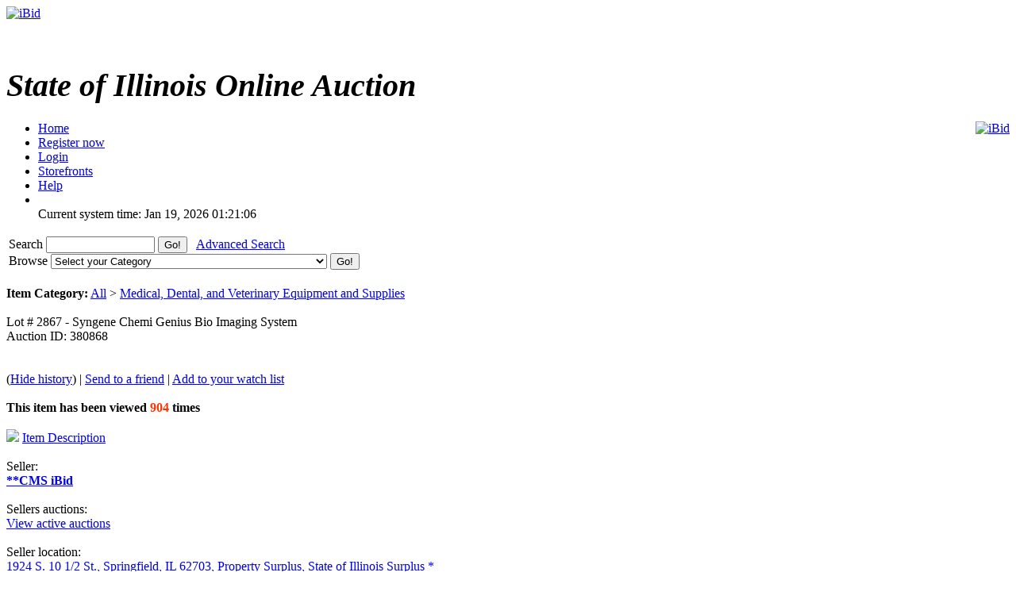

--- FILE ---
content_type: text/html; charset=UTF-8
request_url: https://ibid.illinois.gov/item.php?id=380868&history=view
body_size: 25587
content:
<!DOCTYPE HTML PUBLIC "-//W3C//DTD HTML 4.01//EN" 
"https://www.w3.org/TR/html4/strict.dtd">
<html lang="en" dir="ltr">
<head>
<title>iBid Lot &#35; 2867 - Syngene Chemi Genius Bio Imaging System</title>
<meta http-equiv="Content-Type" content="text/html; charset=ISO-8859-1">
<meta name="description" content="">
<meta name="keywords" content="">

<link rel="stylesheet" type="text/css" href="https://ibid.illinois.gov/themes/default/style.css">
<link rel="stylesheet" type="text/css" href="https://ibid.illinois.gov/themes/default/jquery.lightbox.css" media="screen">
<link rel="stylesheet" type="text/css" href="https://ibid.illinois.gov/includes/calendar.css">

<link rel="alternate" type="application/rss+xml" title="Just Listed" href="https://ibid.illinois.gov/rss.php?feed=1">
<link rel="alternate" type="application/rss+xml" title="Closing Soon" href="https://ibid.illinois.gov/rss.php?feed=2">
<link rel="alternate" type="application/rss+xml" title="Big Ticket" href="https://ibid.illinois.gov/rss.php?feed=3">
<link rel="alternate" type="application/rss+xml" title="Very Expensive" href="https://ibid.illinois.gov/rss.php?feed=4">
<link rel="alternate" type="application/rss+xml" title="Cheap Items" href="https://ibid.illinois.gov/rss.php?feed=5">
<link rel="alternate" type="application/rss+xml" title="Popular Items" href="https://ibid.illinois.gov/rss.php?feed=6">
<link rel="alternate" type="application/rss+xml" title="Hot Items" href="https://ibid.illinois.gov/rss.php?feed=7">
<link rel="alternate" type="application/rss+xml" title="Buy Now" href="https://ibid.illinois.gov/rss.php?feed=8">
<script type="text/javascript" src="https://ibid.illinois.gov/loader.php?js=js/jquery.js"></script>
<link href="js/jquery-ui.css" rel="stylesheet" type="text/css" />
<script type="text/javascript" src="js/jquery.lightbox.js"></script>
<script src="js/jquery-ui.min.js" type="text/javascript"></script>
<script src="js/jquery.ui.datetimepicker.min.js" type="text/javascript"></script>
<script type="text/javascript">
	$(function() {
		$('#startdate').datepicker();
		$('#enddate').datepicker();
		$('#beginstartdate').datepicker();
		$('#beginenddate').datepicker();
		$('#endstartdate').datepicker();
		$('#endenddate').datepicker();
		$('#startdatetime').datetimepicker();
		$('#enddatetime').datetimepicker();
		$('.addDatePicker').datepicker();
		$('.addDateTimePicker').datetimepicker();
		});
</script>

<script type="text/javascript">
	function setItemsToDisplay(e, identifier) {
		var expire = new Date();
		expire.setTime(expire.getTime() + 43200000);
		document.cookie = identifier + "=" + e.options[e.selectedIndex].value + "; expires=" + expire.toGMTString();
	}
	
$(document).ready(function() {
	$('a.new-window').click(function(){
		var posY = ($(window).height()-550)/2;
		var posX = ($(window).width())/2;
		window.open(this.href, this.alt, "toolbar=0,location=0,directories=0,scrollbars=1,resizable=0,screenX="+posX+",screenY="+posY+",status=0,menubar=0,width=550,height=550");
		return false;
	});

	$('a.new-window2').click(function(){
		var posY = ($(window).height()-550)/2;
		var posX = ($(window).width())/2;
		window.open(this.href, this.alt, "toolbar=0,location=0,directories=0,scrollbars=1,resizable=1,screenX="+posX+",screenY="+posY+",status=0,menubar=0,width=950,height=550");
		return false;
	});
	var currenttime = 'Jan 19, 2026 01:21:06 AM';
	var serverdate = new Date(currenttime);
	function padlength(what){
		var output=(what.toString().length==1)? "0"+what : what;
		return output;
	}
	function displaytime(){
		serverdate.setSeconds(serverdate.getSeconds()+1);
		var timestring=padlength(serverdate.getHours())+":"+padlength(serverdate.getMinutes())+":"+padlength(serverdate.getSeconds());
		$(".servertime").html(timestring);
	}
	setInterval(displaytime, 1000);
	$(function() {
		$('#lightbox a').lightBox();
	});
});
</script>
</head>
<body>
<div class="wrapper rounded-top rounded-bottom">
	<div class="logo">
		<a href="https://ibid.illinois.gov/index.php?"><img src="https://ibid.illinois.gov/themes/default/ibid_logo.jpg" border="0" alt="iBid"></a>	</div>
	<h1 class="welcome">
		<br><div style='font-size:40px; letter-spacing: 0; font-style: italic; font-family: Times New Roman, Georgia, Serif; font-weight: bold;'>State of Illinois Online Auction</div> 	</h1>
	<div style="float:right;"><a href="https://www.facebook.com/ibidillinois"><img src="https://ibid.illinois.gov/themes/default/facebook.jpg" border="0" alt="iBid"></a> </div>

	<ul class="tab">
	<li class="tab"><a href="https://ibid.illinois.gov/index.php?"><span>Home</span></a></li>
		<li class="tab"><a href="https://ibid.illinois.gov/register.php?"><span>Register now</span></a></li>
	<li class="tab"><a href="https://ibid.illinois.gov/user_login.php?"><span>Login</span></a></li>
		<li class="tab"><a href="https://ibid.illinois.gov/stores.php?"><span>Storefronts</span></a></li>	
		<li class="tab" id="last"><a href="https://ibid.illinois.gov/faqs.php" class="new-window2"><span>Help</span></a></li>
	<li class="counters">
				<br> <span class="serverdate">Current system time: Jan 19, 2026</span> <span class="servertime">01:21:06</span>	</li>
	</ul>
		
	<table width="100%">
		<tbody>
			<tr>
				<td class="top_bar">
					<div class="leftside floatleft">
						<form name="search" action="https://ibid.illinois.gov/search.php" method="get">
						<div class="barSearch">
							<input type="hidden" name="CSRF_TOKEN" value="0294535f185a44877ecfd2aaf49cc545">
							<label for="q" title = "Search"> Search </label>							
							<input type="text" id = "q" name="q" size=15 value="">
							<input type="submit" name="" value="Go!" class="button" id="go_search">
							&nbsp;&nbsp;<a href="https://ibid.illinois.gov/adsearch.php?mode=new">Advanced Search</a> 
						</div>
						</form>
					</div>
					<div class="rightside floatright">
						<form name="gobrowse" action="browse.php" method="get">
						<input type="hidden" name="CSRF_TOKEN" value="0294535f185a44877ecfd2aaf49cc545">
						<div class="barBrowse">
							<label for = "id" title = "Browse">Browse </label>
							<select name="id" id ="id">
	<option value="">Select your Category</option>
	<option value=""></option>
	<option value="0">All categories</option>
	<option value="441">Agricultural Equipment and Supplies</option>
	<option value="451">Aircraft and Aircraft Parts</option>
	<option value="461">Boats and Marine Equipment</option>
	<option value="471">Communication Equipment</option>
	<option value="481">Computer Equipment and Accessories</option>
	<option value="491">Construction Equipment</option>
	<option value="501">Electrical and Electronic Equipment and Components</option>
	<option value="511">Fire Trucks and Fire Fighting Equipment</option>
	<option value="521">Furniture</option>
	<option value="531">Hand Tools &amp; Shop Equipment</option>
	<option value="541">Household/Personal</option>
	<option value="551">Industrial Machinery</option>
	<option value="561">Jewelry &amp; Exotic Collectibles</option>
	<option value="571">Lab Equipment</option>
	<option value="581">Medical, Dental, and Veterinary Equipment and Supplies</option>
	<option value="591">Miscellaneous</option>
	<option value="601">Motorcycles &amp; Bicycles</option>
	<option value="611">Office Equipment and Supplies</option>
	<option value="691">Paper money and coins</option>
	<option value="621">Photographic Equipment</option>
	<option value="631">Tractor Trailers and Manufactured Housing</option>
	<option value="641">Vehicles</option>
</select>
							<input type="submit" name="sub" value="Go!" class="button" id="go_browse">
						</div>
						</form>
					</div>
				</td>
			</tr>
		</tbody>
	</table>
	
</div><script type="text/javascript">
$(document).ready(function() {
	var currenttime = '-230622546';
	function padlength(what)
	{
		var output=(what.toString().length == 1)? '0' + what : what;
		return output;
	}
	function displayend()
	{
		currenttime -= 1;
		if (currenttime > 0){
			var hours = Math.floor(currenttime / 3600);
			var mins = Math.floor((currenttime - (hours * 3600)) / 60);
			var secs = Math.floor(currenttime - (hours * 3600) - (mins * 60));
			var timestring = padlength(hours) + ':' + padlength(mins) + ':' + padlength(secs);
			$(".ending_counter").html(timestring);
			setTimeout(displayend, 1000);
		} else {
			$(".ending_counter").html('<span class="errfont">closed</span>');
		}
	}
	function closingAuctionRefresh() { 
		var pathName = window.location.pathname;
		
		if (pathName.toLowerCase().indexOf("item.php") > 0) {
			
			var isCountDown = '1';
		    var hasEnded = '1';
			var auctionId = $('#auctionid').val();
			
			if ((isCountDown) && (!hasEnded)) {

				$.getJSON('countdown.php', { id:auctionId }, function(data) {
					//Copy the existing "View History" url.
					var viewHistoryUrl = '&nbsp;(<a href="https://ibid.illinois.gov/item.php?id=380868">Hide history</a>)';
					
					//Reset the ending time.
					currenttime = data['ends_in'];
					
					//Update the needed controls.
					$('#bidMsg').attr('class', data['your_bid_class']);
					$('#bidMsg').html(data['your_bid_msg']);
					$('#highBidder').html(data['max_bidder']);
					$('#bids').html(data['bid_count'] + viewHistoryUrl);
					$('#currentBid').html(data['current_bid']);
					$('#shippingFee').html(data['shipping_fee']);
					$('#auctionEnds').html(data['end_time']);
					$('#nextBid').html(data['next_bid']);
				});
			}
		}
	}

	setInterval(closingAuctionRefresh, 5000);
	setTimeout(displayend, 1000);
});
</script>
<a name="main"> </a>
<div class="content">
	<div class="tableContent2">
		<br><strong>Item Category:</strong> <a href="https://ibid.illinois.gov/browse.php?id=1">All</a> > <a href="https://ibid.illinois.gov/browse.php?id=581">Medical, Dental, and Veterinary Equipment and Supplies</a><br><br>
		<div class="titTable2 rounded-top rounded-bottom floatleft">
			<div class="smallpadding">
				<div class="lefttext">
					Lot &#35; 2867 - Syngene Chemi Genius Bio Imaging System				</div>
				<div class="righttext smallpaddingtop">
					Auction ID: 380868				</div>
				<br>
				<br>

				<div class="lefttext">
				</div>			
			</div>
		</div>
		<div class="titTable3 clearleft">
			(<a href="https://ibid.illinois.gov/item.php?id=380868">Hide history</a>) | 			<a href="https://ibid.illinois.gov/send_email.php?email=friend&auction_id=380868&CSRF_TOKEN=0294535f185a44877ecfd2aaf49cc545">Send to a friend</a> | 
			<a href="https://ibid.illinois.gov/user_login.php?">Add to your watch list</a>
		</div>
		<br>
		<div class="table2">
			<div class="itemdetcontainer">
				<div class="itemdet"><strong><strong>This item has been viewed</strong> <font color="#ff3300">904</font> <strong>times</strong></strong></div><br>
				<div class="itemdet clearleft"><a href="#description"><img src="https://ibid.illinois.gov/images/info.gif" border='0'></a> <a href="#description">Item Description</a></div><br>
				<div class="itemdetlabel">Seller:</div>
				<div class="itemdet"><a href='https://ibid.illinois.gov/storedetail.php?id=83'><strong>**CMS iBid</strong></a>
				</div><br>
				<div class="itemdetlabel">Sellers auctions:</div>
				<div class="itemdet"><a href="https://ibid.illinois.gov/active_auctions.php?user_id=83">View active auctions</a></div><br>
				<div class="itemdetlabel">Seller location:</div>
				<div class="itemdet"><a href="http://maps.google.com/maps?f=q&source=s_q&hl=en&q=1924+S.+10+1%2F2+St.%2C+Springfield%2C+IL+62703" target="_blank">1924 S. 10 1/2 St., Springfield, IL 62703, Property Surplus, State of Illinois Surplus *</a></div><br>
<!-- higher bidder -->				<div class="itemdetlabel">Highest bidder:</div>
					<div id="highBidder" class="itemdet">
					<strong><a href="https://ibid.illinois.gov/profile.php?user_id=108481&auction_id=380868">Armour25</a>
									</div>
				<br>
					<div class="itemdetlabel">Auction Ends In:</div>
				<div class="itemdet">
					<span class="counter ending_counter" ><span class="errfont">closed</span></span>
				</div><br>
				<div class="itemdetlabel"># of bids:</div>
				<div id="bids" class="itemdet">5 (<a href="https://ibid.illinois.gov/item.php?id=380868">Hide history</a>)</div><br>
					<div class="itemdetlabel">Current Bid:</div>
				<div id="currentBid" class="itemdet">$ <strong>55.50</strong> </div><br>
				<div class="itemdetlabel">Shipping Fee:</div>
				<div id="shippingFee" class="itemdet">$ <strong>0.00</strong></div><br>
				<div class="itemdetlabel">This auction is closed</div>
			</div>
			<div class="itemdetimage">
				<img src="https://s3.amazonaws.com/ibidimages.incircuit.com/uploaded/2018-09/380868/0011537302737447776580801.jpg" border="0" align="center" width="300"><br>
					<a href="#gallery"><img src="https://ibid.illinois.gov/images/gallery.gif" border="0" alt="gallery"> View Gallery</a>
				</div><br>
		</div>
		<div class="tableContent2">
			<div class="titTable4">
				<a name="gallery"></a>Picture Gallery			</div>
			<div class="table2" id="lightbox">
					<a href="https://s3.amazonaws.com/ibidimages.incircuit.com/uploaded/2018-09/380868/0011537302737447776580801.jpg" class ="gallery" title="0011537302737447776580801.jpg">
					<img src="https://s3.amazonaws.com/ibidimages.incircuit.com/uploaded/2018-09/380868/0011537302737447776580801.jpg" border="0" data-lightbox="gallery" width="80" height="80" hspace="10">
				</a>
					<a href="https://s3.amazonaws.com/ibidimages.incircuit.com/uploaded/2018-09/380868/002IMG_20180918_153243.jpg" class ="gallery" title="002IMG_20180918_153243.jpg">
					<img src="https://s3.amazonaws.com/ibidimages.incircuit.com/uploaded/2018-09/380868/002IMG_20180918_153243.jpg" border="0" data-lightbox="gallery" width="80" height="80" hspace="10">
				</a>
					<a href="https://s3.amazonaws.com/ibidimages.incircuit.com/uploaded/2018-09/380868/003IMG_20180918_153257.jpg" class ="gallery" title="003IMG_20180918_153257.jpg">
					<img src="https://s3.amazonaws.com/ibidimages.incircuit.com/uploaded/2018-09/380868/003IMG_20180918_153257.jpg" border="0" data-lightbox="gallery" width="80" height="80" hspace="10">
				</a>
				</div>
		</div>
		<br>
		<div class="tableContent2">
			<div class="titTable4">
				<a name="description"></a>Item Description			</div>
			<div class="table2">
				<p style="text-align:center"><span style="font-size:48px"><strong><span style="color:rgb(0, 0, 205)"><u>Bio Imaging System</u></span></strong></span></p>

<div>
<p style="text-align:center">&nbsp;</p>

<p><span style="color:rgb(0, 0, 0)"><span style="font-size:18px"><strong>Description: 1 each Syngene Chemi Genius Bio Imaging System.</strong></span></span></p>

<p><span style="font-size:18px"><span style="color:rgb(0, 0, 255)">Dimensions =</span></span><strong><span style="font-size:18px"><span style="color:rgb(0, 0, 255)">&nbsp;19 3/8&quot;wx10&quot;dx36 1/4&quot;h</span></span></strong></p>

<p><span style="font-size:18px"><span style="color:rgb(0, 0, 255)">See picture gallery.</span></span></p>

<p style="text-align:center">&nbsp;</p>

<p style="text-align:center"><span style="font-size:22px"><strong><span style="color:rgb(255, 0, 0)"><span style="background-color:rgb(255, 255, 0)">All surplus property is sold &ldquo;as is, where is&rdquo;.</span></span></strong></span></p>

<p style="text-align:center"><u><span style="font-size:22px"><strong><span style="color:rgb(255, 0, 0)">Surplus Property is not tested unless otherwise stated in description.</span></strong></span></u></p>

<p style="text-align:center">&nbsp;</p>

<p style="text-align:center"><span style="font-size:22px"><strong><span style="color:rgb(255, 0, 0)">Information contained in this posting&nbsp;is as known to us. Additional information may not be available&nbsp;or be&nbsp;able to be&nbsp;provided. Other items that may be pictured are not part of this auction unless detailed in the listing.</span></strong></span><span style="font-size:22px"><strong><span style="color:rgb(255, 0, 0)">&nbsp;</span></strong></span></p>

<p>&nbsp;</p>

<p style="text-align:center"><strong><em><span style="font-size:16px"><span style="color:rgb(0, 0, 255)"><span style="font-size:20px">&quot;Send question to seller&quot;</span>&nbsp;</span></span>link is located&nbsp;in the grey&nbsp;bar above the main photo. Questions may not be able to be answered if they provide detailed information that is not listed. Details such as dimensions, weight and additional condition issues may not be available.</em></strong></p>

<p style="text-align:center">&nbsp;</p>

<p style="text-align:center">It is the customers&rsquo; responsibility to bring a copy of the invoice to pick up this property.</p>

<p style="text-align:center"><strong><u><span style="color:#333333; font-family:arial,sans-serif; font-size:13.5pt"><span style="background-color:#00FF00">The State of Illinois does NOT provide shipping.</span></span></u></strong><strong><span style="color:#333333; font-family:arial,sans-serif; font-size:10.0pt"><span style="background-color:#00FF00">&nbsp;</span></span></strong><strong><span style="color:#333333; font-family:arial,sans-serif; font-size:10.0pt"><span style="background-color:#00FF00">&nbsp;</span></span></strong></p>

<p style="text-align:center"><strong><span style="color:#333333; font-family:arial,sans-serif; font-size:10.0pt">Should you need your item shipped, please scroll to the bottom of the screen and click on &ldquo;Shipping Information&rdquo; for a list of area shippers.</span></strong></p>

<p style="text-align:start"><strong><span style="color:mediumblue; font-family:arial,sans-serif; font-size:15.0pt"><span style="background-color:#FFFF00">**&nbsp;</span></span></strong><strong><span style="color:red; font-family:arial,sans-serif; font-size:15.0pt"><span style="background-color:#FFFF00">DUE TO LIMITED WAREHOUSE SPACE</span></span></strong><strong><span style="color:mediumblue; font-family:arial,sans-serif; font-size:15.0pt"><span style="background-color:#FFFF00">, starting&nbsp;</span></span></strong><strong><span style="color:red; font-family:arial,sans-serif; font-size:15.0pt"><span style="background-color:#FFFF00">12/4/17</span></span></strong><strong><span style="color:mediumblue; font-family:arial,sans-serif; font-size:15.0pt"><span style="background-color:#FFFF00">, failure to make payment and pick up property within five (5) government working days shall subject the winning bidder to the following:</span></span></strong></p>

<p style="text-align:start"><span style="color:#333333; font-family:arial,sans-serif; font-size:10.0pt"><span style="background-color:#FFFF00">&nbsp; &nbsp; &nbsp; &nbsp; &nbsp;&nbsp;A) Illinois Department of Central Management Services has sole discretion, reclamation of the awarded property and relisting of the same for public auction.</span></span></p>

<p style="text-align:start"><span style="color:#333333; font-family:arial,sans-serif; font-size:10.0pt"><span style="background-color:#FFFF00">&nbsp; &nbsp; &nbsp; &nbsp; &nbsp;&nbsp;B) The payment of such fees and charges including any storage, administrative or other expenses necessary to re-auction the unclaimed item.</span></span></p>

<p style="text-align:start"><span style="color:#333333; font-family:arial,sans-serif; font-size:10.0pt"><span style="background-color:#FFFF00">&nbsp; &nbsp; &nbsp; &nbsp; &nbsp;&nbsp;C) Handling charge of $25.00 per item, plus ten percent (10%) of the bid price for a restocking fee.</span></span></p>

<p style="text-align:start"><span style="color:#333333; font-family:arial,sans-serif; font-size:10.0pt"><span style="background-color:#FFFF00">&nbsp; &nbsp; &nbsp; &nbsp; &nbsp;&nbsp;D) Failure to pay and/or pick up&nbsp;will result in bidder banned from the iBid website.</span></span></p>

<p style="text-align:start"><span style="color:#333333; font-family:arial,sans-serif; font-size:10.0pt"><span style="background-color:#FFFF00">&nbsp;THE ILLINOIS DEPARTMENT OF CENTRAL MANAGEMENT SERVICES WILL NOT PERMIT DELINQUENT PAYMENT OR PICKUP OF IBID MERCHANDISE. ALL UNPAID/UNCLAIMED ITEMS WILL BE RESOLD AND ABOVE PENALTIES SHALL&nbsp;BE IMPOSED ON DELINQUENT BIDDER. WHEN BIDDER MAKES PAYMENT BUT FAILS TO PICK-UP AWARDED PROPERTY WITHIN 5 BUSINESS DAYS, BIDDER SHALL ONLY BE ENTITLED TO A REFUND, LESS THE ABOVE PENALTIES ENUMERATED ABOVE.</span></span></p>

<p style="text-align:start"><em><strong><span style="color:#333333; font-family:arial,sans-serif; font-size:18.0pt"><span style="background-color:#00FF00">NEW WAREHOUSE HOURS: </span>Preview and Pick up for this auction is from 12:30 p.m. to&nbsp;3:45 p.m. Monday thru Friday, except for State Holidays.</span></strong></em></p>

<p>Click on link for a listing of State Holidays -&nbsp;<a href="https://www.illinois.gov/cms/Employees/Personnel/Pages/StateHolidays.aspx" style="color: rgb(7, 130, 193);">https://www.illinois.gov/cms/Employees/Personnel/Pages/StateHolidays.aspx</a></p>
</div>

<p style="text-align:center">&nbsp;</p>
			</div>
		</div>

		<div class="titTable4">
			Additional Information		</div>
		<div class="tableContent2">
			<div class="table2">
				<div class="itemdetlabel">Country:</div>
				<div class="itemdet">United States (62703)</div><br>
				<div class="itemdetlabel">Lot Number:</div>
				<div class="itemdet">2867</div><br>
				<div class="itemdetlabel">Shipping Conditions:</div>
				<div class="itemdet">Buyer pays shipping expenses</div><br>
				<div class="itemdetlabel">Payment Instructions:</div>
				<div class="itemdet">Payment for this item may be made online with a Visa or Mastercard credit card only. <br />
Or, pay in person with a Cashiers Check and/or Money Order made out to<br />
SSPRF @ 1924 S. 10 1/2 St. Springfield IL 62703<br />
<br />
Personal checks are not accepted</div><br>
<!---				<div class="itemdetlabel">Payment Methods:</div>
				<div class="itemdet">JetPay</div><br> --->
				<div class="itemdetlabel">Starting Bid:</div>
				<div class="itemdet">$ <strong>5.00</strong></div><br>
				<div class="itemdetlabel">Auction started:</div>
				<div class="itemdet">Sep 21, 2018 - 05:00 PM</div><br>

				<div class="itemdetlabel">Auction ends:</div>
				<div id="auctionEnds" class="itemdet">Sep 28, 2018 - 08:32 PM</div><br>

				<div class="itemdetlabel">Auction ID:</div>
				<div class="itemdet">380868</div><br>

				<div class="itemdetlabel">Item Category:</div>
				<div class="itemdet"><a href="https://ibid.illinois.gov/browse.php?id=1">All</a> > <a href="https://ibid.illinois.gov/browse.php?id=581">Medical, Dental, and Veterinary Equipment and Supplies</a></div><br>

			</div>
		</div>
		
		<br>
	</div>

	<div class="tableContent2">
		<div class="titTable4">
			Bids history		</div>
		<div class="table2">
			<a name="history"></a>
			<table width="100%" border="0" cellpadding="4" cellspacing="1">
				<tr>
					<th width="33%" align="center">Bidder</th>
					<th width="33%" align="center">Bid</th>
					<th width="33%" align="center">Date and hour</th>
					</tr>
					<tr valign="top" >
					<td>
								<a href="https://ibid.illinois.gov/profile.php?user_id=108481">Armour25</a>
							</td>
					<td align="center">
						$ <strong>55.50</strong>					</td>
					<td align="center">
						Sep 28, 2018 - 10:57:35 AM					</td>
						</tr>
					<tr valign="top" class="alt-row">
					<td>
								<a href="https://ibid.illinois.gov/profile.php?user_id=26671">jgiganti42</a>
							</td>
					<td align="center">
						$ <strong>55.00</strong>					</td>
					<td align="center">
						Sep 28, 2018 - 10:57:35 AM					</td>
						</tr>
					<tr valign="top" >
					<td>
								<a href="https://ibid.illinois.gov/profile.php?user_id=26671">jgiganti42</a>
							</td>
					<td align="center">
						$ <strong>10.50</strong>					</td>
					<td align="center">
						Sep 27, 2018 - 10:51:54 PM					</td>
						</tr>
					<tr valign="top" class="alt-row">
					<td>
								<a href="https://ibid.illinois.gov/profile.php?user_id=1081428">Crusty13</a>
							</td>
					<td align="center">
						$ <strong>10.00</strong>					</td>
					<td align="center">
						Sep 27, 2018 - 10:51:54 PM					</td>
						</tr>
					<tr valign="top" >
					<td>
								<a href="https://ibid.illinois.gov/profile.php?user_id=26671">jgiganti42</a>
							</td>
					<td align="center">
						$ <strong>5.00</strong>					</td>
					<td align="center">
						Sep 26, 2018 - 11:00:16 AM					</td>
						</tr>
				</table>
		</div>
	</div>
<input type="hidden" id="auctionid" value="380868" />
	<div class="titTable2 rounded-top rounded-bottom floatleft maxwidth centre">
	You must  <a href="https://ibid.illinois.gov/user_login.php">sign in</a> to place a bid.</div>
<br>
<div class="content">
	<div class="counters clearleft"> <span class="serverdate">Current system time: Jan 19, 2026</span> <span class="servertime">01:21:06</span></div>
	<div class="footer">
		<a href="mailto:cms.ibid@illinois.gov">Contact </a>
		| <a href="https://ibid.illinois.gov/faqs.php" class="new-window">Help</a>
<!---		| <a href="https://ibid.illinois.gov/fees.php">Fees</a> --->
		| <a href="https://ibid.illinois.gov/contents.php?show=aboutus">About Us</a> 
		| <a href="https://ibid.illinois.gov/contents.php?show=ship">Shipping Information</a> 
		| <a href="https://ibid.illinois.gov/contents.php?show=terms">Terms &amp; Conditions</a> 
		<br>
	</div>
	<div class="copyright">
		Powered by AssetWorks &copy; 2010 - 2024 AssetWorks
	</div>
	<div class="copyright">
		10.0.10.44	</div>
	<div class="copyright" style="color: white">
		iBid Version: v183	</div>
</div>
</body>
</html>